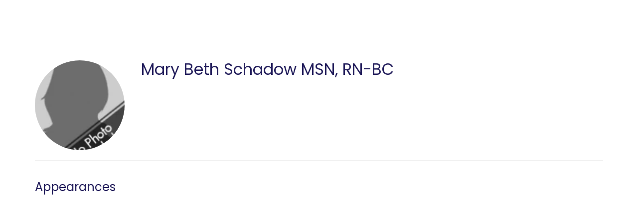

--- FILE ---
content_type: text/html; charset=UTF-8
request_url: https://library.ania.org/b/sp/mary-schadow-460
body_size: 37456
content:
<!DOCTYPE html>
<html lang="en">
<head>
    
  

  
    <script type="text/javascript">
        window.dynamicAdBlocks = {containers: []};
        window.dataLayer = window.dataLayer || [];
        window.googletag = window.googletag || {cmd: []};
        function gtag(){dataLayer.push(arguments);}
        gtag('js', new Date());
    </script>
  

  <!-- integrations -->
  <script>dataLayer.push([{"gmt.allowlist":["google"]}]);</script>
<script type="text/javascript">
  (function () {
    var _paq = window._paq = window._paq || [];
    _paq.push(["setDocumentTitle", document.domain + "/" + document.title]);
    _paq.push(...[["setCustomDimension",4,"no-login"],["setCustomDimension",11,""],["setCustomDimension",13,65],["setCustomDimension",14,0],["setTrackerUrl","https:\/\/matomo.broadcastmed.com\/matomo.php"],["setSiteId",217],["trackPageView"],["enableLinkTracking"]]);

    var d = document, g = d.createElement('script'), s = d.getElementsByTagName('script')[0];
    g.type = 'text/javascript';
    g.async = true;
    g.src = "https:\/\/matomo.broadcastmed.com\/matomo.js";
    s.parentNode.insertBefore(g, s);
  })();
</script>

<script>
  (function(w,d,s,l,i){w[l]=w[l]||[];w[l].push({'gtm.start':
      new Date().getTime(),event:'gtm.js'});var f=d.getElementsByTagName(s)[0],
    j=d.createElement(s),dl=l!='dataLayer'?'&l='+l:'';j.async=true;j.src=
    'https://www.googletagmanager.com/gtm.js?id='+i+dl;f.parentNode.insertBefore(j,f);
        })(window,document,'script','dataLayer',"GTM-NV9RK59");
</script>

<link href="https://fonts.googleapis.com/css2?family=Poppins&amp;display=swap" rel="stylesheet" />

<link rel="manifest" href="https://progressier.app/2ocSGcX441QOzzqzgiek/progressier.json"/>
<script defer src="https://progressier.app/2ocSGcX441QOzzqzgiek/script.js"></script>
<script async src="https://www.googletagmanager.com/gtag/js?id=G-J17DC1XW61"></script>
<script>
  ["G-J17DC1XW61","G-Q9FYS04YBK"].forEach(trackingId => {
      gtag('config', trackingId);
        });

</script>


  <meta charset="utf-8">
  <meta name="generator" content="Conexiant DXP" />
  <meta name="viewport" content="width=device-width, initial-scale=1, viewport-fit=cover">
    
  <link rel="canonical" href="/b/sp/mary-schadow-460"/>
  <meta name="title" content="Mary Beth Schadow">
  <meta name="description" content="">
  <!-- Open Graph / Facebook -->
  <meta property="og:type" content="website">
  <meta property="og:url" content="https://library.ania.org/b/sp/mary-schadow-460">
  <meta property="og:title"
        content=" Mary Beth Schadow MSN, RN-BC">
  <meta property="og:description" content="">
  <meta property="og:image" content="https://assets.prod.dp.digitellcdn.com/api/services/imgopt/fmt_webp,mw_400,mh_400/akamai-opus-nc-public.digitellcdn.com/assets/img/ania/speaker_icons/460.jpg.webp">
  <!-- Twitter -->
  <meta property="twitter:card" content="summary_large_image">
  <meta property="twitter:url" content="https://library.ania.org/b/sp/mary-schadow-460">
  <meta property="twitter:title"
        content=" Mary Beth Schadow MSN, RN-BC">
  <meta property="twitter:description" content="">
  <meta property="twitter:image" content="https://assets.prod.dp.digitellcdn.com/api/services/imgopt/fmt_webp,mw_400,mh_400/akamai-opus-nc-public.digitellcdn.com/assets/img/ania/speaker_icons/460.jpg.webp">

    
    

        
        
        
        
        
        
            
                
  
  <title>American Nursing Informatics Association</title>
              <link rel="icon" sizes="192x192" href="https://akamai-opus-nc-public.digitellcdn.com/ania/theme-logos/221d68d187b1b4dda22ea7ed9b59110e4289f2da8831b6b5f788e8d24c8b9165_192x192.png" type="image/png"/>
          <link rel="icon" sizes="96x96" href="https://akamai-opus-nc-public.digitellcdn.com/ania/theme-logos/6ba7d251708be93597a9ab12c46f42e4f097526fcca50ff4e7c4fa0f26cee012_96x96.png" type="image/png"/>
          <link rel="icon" sizes="48x48" href="https://akamai-opus-nc-public.digitellcdn.com/ania/theme-logos/ab0a7d4e7155c3f68b9385face5531611892833497f558a9360f08c6429aa01c_48x48.png" type="image/png"/>
          <link rel="icon" sizes="32x32" href="https://akamai-opus-nc-public.digitellcdn.com/ania/theme-logos/81937e515aed61fbdbe4c9ed93291ec995fdbaddaadbebb785636f0bfd32473c_32x32.png" type="image/png"/>
    
          <link rel="apple-touch-icon" sizes="192x192" href="https://akamai-opus-nc-public.digitellcdn.com/ania/theme-logos/221d68d187b1b4dda22ea7ed9b59110e4289f2da8831b6b5f788e8d24c8b9165_192x192.png" type="image/png"/>
          <link rel="apple-touch-icon" sizes="180x180" href="https://akamai-opus-nc-public.digitellcdn.com/ania/theme-logos/035f04d8b8e45b428cbea6341212d8cfa52f914bef4bf6bda919b1eb85feff73_180x180.png" type="image/png"/>
        <script>
(() => { 'use strict';
  window.opus = {
    base_url: 'https://library.ania.org/',
    route_prefix: '',
    css_path: 'https://library.ania.org/assets/css/',
    images_path: 'https://library.ania.org/assets/images/',
    js_path: 'https://library.ania.org/assets/js/',
    forms_url: 'https://library.ania.org/forms/',
    env: 'production',
    default_timezone: 'America/New_York',
    cdn: 'https://akamai-opus-nc-public.digitellcdn.com/',
    dollar_sign: '\$',
    event_id: '',
        utils: { },
  };
})();
</script>

<script type="application/json" id="site_theme">{"name":"Imported","stylesheet":".exploration-menu--background {\nbackground-color: #00317d;\ncolor: #fff;\n}\n.exploration-menu--button {\nbackground-color: #00317d;\ncolor: #fff;\n}\n.exploration-menu--button:hover, .exploration-menu--button:focus {\nbackground-color: #fff;\ncolor: #e21e30;\n}\n.interaction-bar--background {\n\n}\n.interaction-bar--button {\ncolor: #0f6ab4;\n}\n.interaction-bar--button:hover, .interaction-bar--button:focus {\nbackground-color: #ffffff;\ncolor: #e21d31;\n}\n.footer {\nbackground-color: #0f6ab4;\ncolor: #ffffff;\n}\n.footer--link a {\ncolor: #ffffff;\n}\n.footer--link a:hover, .footer--link a:focus {\ncolor: #ffffff;\n}\n.mobile-menu--background {\nbackground-color: #00317d;\ncolor: #fff;\n}\n.mobile-menu--button {\nbackground-color: #00317d;\ncolor: #fff;\n}\n.mobile-menu--button:hover, .mobile-menu--button:focus {\nbackground-color: #fff;\ncolor: #e21e30;\n}","logo_for_header":"https:\/\/akamai-opus-nc-public.digitellcdn.com\/ania\/theme-logos\/34cb7ff4778b636c0a35e054455db472844f627428f0b7974952b5b8977244ca.png","logo_for_white":"https:\/\/akamai-opus-nc-public.digitellcdn.com\/ania\/theme-logos\/34cb7ff4778b636c0a35e054455db472844f627428f0b7974952b5b8977244ca.png","logo_square":"https:\/\/akamai-opus-nc-public.digitellcdn.com\/ania\/theme-logos\/703eeec947b4f2aaa4ebc6b38ae1a676d7fc093abea60c1d556d6f6389aefd18.png","logo_email_header":"","logo_for_peak":"","logo_square_variants":[{"size":512,"path":"https:\/\/akamai-opus-nc-public.digitellcdn.com\/ania\/theme-logos\/f5d8cbc74c23a06a73da4ced1215f0e291f8001466940666113bb9b1d6c5fa8d_512x512.png"},{"size":16,"path":"https:\/\/akamai-opus-nc-public.digitellcdn.com\/ania\/theme-logos\/69b854b977fa051e9fd2411078a5eca5721aa75a0dba4e3df3ccb21210e19227_16x16.png"},{"size":32,"path":"https:\/\/akamai-opus-nc-public.digitellcdn.com\/ania\/theme-logos\/81937e515aed61fbdbe4c9ed93291ec995fdbaddaadbebb785636f0bfd32473c_32x32.png"},{"size":48,"path":"https:\/\/akamai-opus-nc-public.digitellcdn.com\/ania\/theme-logos\/ab0a7d4e7155c3f68b9385face5531611892833497f558a9360f08c6429aa01c_48x48.png"},{"size":64,"path":"https:\/\/akamai-opus-nc-public.digitellcdn.com\/ania\/theme-logos\/3b99dbbdf49d02ccd4a4ff2a1dbd984aa137e91dff5f0d166bdcab5a173aa9e8_64x64.png"},{"size":96,"path":"https:\/\/akamai-opus-nc-public.digitellcdn.com\/ania\/theme-logos\/6ba7d251708be93597a9ab12c46f42e4f097526fcca50ff4e7c4fa0f26cee012_96x96.png"},{"size":180,"path":"https:\/\/akamai-opus-nc-public.digitellcdn.com\/ania\/theme-logos\/035f04d8b8e45b428cbea6341212d8cfa52f914bef4bf6bda919b1eb85feff73_180x180.png"},{"size":192,"path":"https:\/\/akamai-opus-nc-public.digitellcdn.com\/ania\/theme-logos\/221d68d187b1b4dda22ea7ed9b59110e4289f2da8831b6b5f788e8d24c8b9165_192x192.png"}],"apple_touch_icons":[{"size":192,"path":"https:\/\/akamai-opus-nc-public.digitellcdn.com\/ania\/theme-logos\/221d68d187b1b4dda22ea7ed9b59110e4289f2da8831b6b5f788e8d24c8b9165_192x192.png"},{"size":180,"path":"https:\/\/akamai-opus-nc-public.digitellcdn.com\/ania\/theme-logos\/035f04d8b8e45b428cbea6341212d8cfa52f914bef4bf6bda919b1eb85feff73_180x180.png"}],"favicons":[{"size":192,"path":"https:\/\/akamai-opus-nc-public.digitellcdn.com\/ania\/theme-logos\/221d68d187b1b4dda22ea7ed9b59110e4289f2da8831b6b5f788e8d24c8b9165_192x192.png"},{"size":96,"path":"https:\/\/akamai-opus-nc-public.digitellcdn.com\/ania\/theme-logos\/6ba7d251708be93597a9ab12c46f42e4f097526fcca50ff4e7c4fa0f26cee012_96x96.png"},{"size":48,"path":"https:\/\/akamai-opus-nc-public.digitellcdn.com\/ania\/theme-logos\/ab0a7d4e7155c3f68b9385face5531611892833497f558a9360f08c6429aa01c_48x48.png"},{"size":32,"path":"https:\/\/akamai-opus-nc-public.digitellcdn.com\/ania\/theme-logos\/81937e515aed61fbdbe4c9ed93291ec995fdbaddaadbebb785636f0bfd32473c_32x32.png"}],"peak_menu":{"entries":[]},"exploration_menu":{"entries":[{"type":"uri","data":{"href":"https:\/\/library.ania.org\/ania\/store\/1","target":"_self"},"icon":"","title":"Store","filters":[]},{"type":"uri","data":{"href":"https:\/\/library.ania.org\/ania\/store\/3","target":"_self"},"icon":"","title":"Conferences","filters":[]},{"type":"uri","data":{"href":"https:\/\/library.ania.org\/courses\/7\/view","target":"_self"},"icon":"","title":"CRC","filters":[]},{"type":"uri","data":{"href":"https:\/\/library.ania.org\/ania\/publications\/5\/view","target":"_self"},"icon":"","title":"Journal","filters":[]},{"type":"uri","data":{"href":"https:\/\/library.ania.org\/ania\/pages\/events","target":"_self"},"icon":"","title":"Webinars","filters":[]},{"type":"uri","data":{"href":"https:\/\/library.ania.org\/ania\/support","target":"_self"},"icon":"","title":"FAQ","filters":[]}]},"mobile_menu":{"entries":[{"type":"uri","data":{"href":"https:\/\/library.ania.org","target":"_self"},"icon":"far fa-house","title":"Home","filters":[]},{"type":"uri","data":{"href":"https:\/\/library.ania.org\/pages\/events","target":"_self"},"icon":"far fa-calendar","title":"Events","filters":[]},{"type":"uri","data":{"href":"https:\/\/library.ania.org\/profile\/6\/page?itm_source=tib_account","target":"_self"},"icon":"far fa-list-radio","title":"My CNE","filters":[]}]},"footer_menu":{"entries":[]},"components":{"peak_menu":null,"exploration_menu":{"type":"menu","config":{"horizontal_align":"start","show_icons":true},"css_background":{"color":"#fff","background_color":"#00317d"},"css_item":{"color":"#fff","background_color":"#00317d"},"css_item_hover":{"color":"#e21e30","background_color":"#fff"}},"interaction_bar":{"config":{"constrained":true},"css_background":{},"css_button":{"color":"#0f6ab4"},"css_button_hover":{"color":"#e21d31","background_color":"#ffffff"}},"footer":{"css_content":{"color":"#ffffff","background_color":"#0f6ab4"},"css_link":{"color":"#ffffff"},"css_link_hover":{"color":"#ffffff"}},"footer_menu":null,"mobile_menu":{"type":"menu","config":{"horizontal_align":"start","show_icons":true},"css_background":{"color":"#fff","background_color":"#00317d"},"css_item":{"color":"#fff","background_color":"#00317d"},"css_item_hover":{"color":"#e21e30","background_color":"#fff"}},"html_h1":null,"html_h2":null,"html_h3":null,"html_h4":null,"html_h5":null,"html_h6":null,"default_product_listing":{"config":{"identification_visible":true,"tags_visible":true}},"default_product_search_listing":null,"default_product_page":{"config":{"alt_purchase_visible":false,"parent_products_visible":false}},"pricing_widget":null}}</script>
<script type="application/json" id="site_global">{"site":{"name":"American Nursing Informatics Association","mnemonic":"ania","logo":"https:\/\/akamai-opus-nc-public.digitellcdn.com\/assets\/img\/ania\/logos\/logo.png","base_url":"https:\/\/library.ania.org\/","company_name":"Conexiant","platform_name":"Conexiant DXP","copyright":"Copyright \u00a9 2026 American Nursing Informatics Association"},"user":null,"user_groups":[],"licensedFeatures":["EnhancedMobileExperience","EnhancedAnalytics","courses","e-commerce","exhibits","speaker-management","publications","powerpoint-converter","feedback"],"sitePolicies":[{"uuid":"607eb43c-0136-464c-a30b-5f30fece678d","title":"Digitell Inc. FAQs","slug":"legacy-faqs","url":"\/pages\/privacy_center","type":"privacy_center","type_label":"Privacy FAQs"},{"uuid":"0441e8da-f38d-4ad0-88e7-4fcdcbd40492","title":"Digitell Inc. Privacy Statement","slug":"legacy-privacy-policy","url":"\/pages\/privacy_policy","type":"privacy_policy","type_label":"Privacy Policy"},{"uuid":"7ad254b3-b3f2-4d9c-b257-e356d830298e","title":"Digitell Inc. Terms and Conditions","slug":"legacy-terms-and-conditions","url":"\/pages\/terms_and_conditions","type":"terms_and_conditions","type_label":"General Terms and Conditions"}],"interaction_bar":{"show_cart":true,"show_login":true,"show_inbox":true,"show_notifications":true,"show_support":true,"show_admin":false,"show_search":true},"cart":{"products":[]},"conversations":null,"notifications":null,"legacy_notifications":[{"button_text":"Close this Window","cookie":"5f59ac736640f43e61c60702","description":"Privacy Policy Update: We value your privacy and want you to understand how your information is being used. To make sure you have current and accurate information about this sites privacy practices please visit the privacy center by \u003Ca href=\"\/ania\/pages\/privacy_center\"\u003Eclicking here\u003C\/a\u003E.","type":"info"}],"social_links":[{"icon":"fas fa-home","link_text":"Library Home |","link_color":"","url":"http:\/\/library.ania.org\/ania\/","alt_text":"","show_icon":true,"show_text":true},{"icon":"fas fa-home","link_text":"ANIA Website","link_color":"","url":"https:\/\/www.ania.org\/","alt_text":"","show_icon":false,"show_text":true},{"icon":"fab fa-twitter-square","link_text":"Twitter","link_color":"#55acee","url":"https:\/\/twitter.com\/ANIAinformatics","alt_text":"","show_icon":true,"show_text":false},{"icon":"fab fa-facebook-square","link_text":"Facebook","link_color":"#3e578d","url":"https:\/\/www.facebook.com\/ANIAinformatics\/","alt_text":"","show_icon":true,"show_text":false},{"icon":"fab fa-linkedin","link_text":"LinkedIn","link_color":"#1985bc","url":"https:\/\/www.linkedin.com\/groups\/4269331\/","alt_text":"","show_icon":true,"show_text":false}],"csrf_token":"686f9b804d864a7da3b751da5c3a3abf:5e57e8f93df5073af5f22498340942f5","pwa_notification_token":"","pwa_installed":false,"unansweredRequiredProfileQuestionsUrl":"","imageOptimizer":{"baseUrl":"https:\/\/assets.prod.dp.digitellcdn.com\/api\/services\/imgopt\/","allowedPrefixes":["https:\/\/akamai-opus-nc-public.digitellcdn.com\/"],"allowedExtensions":["png","jpg","jpeg"]},"ce_credit":0,"session_credit_parent_ids":[],"features":{"productVotingEnabled":false,"productFavoritesEnabled":true},"linkSharingConfig":[]}</script>
<script type="application/json" id="user_timezone">null</script>
<script type="application/json" id="site_roles">["user:anonymous"]</script>

<script src="https://assets.prod.dp.digitellcdn.com/v1/master/assets/bundle/js/app.bundle.669f81f2b7.min.js" crossorigin="anonymous"  integrity="sha384-Zp+B8rdplaE+TWlInVbfLhBBjhsT1qsr2sNFUms6bNFnaFMZpIJg8W5EmV1mGmly"></script>
<link rel="stylesheet" href="https://assets.prod.dp.digitellcdn.com/v1/master/assets/bundle/css/app.bundle.80cd72ea82.min.css" crossorigin="anonymous"  integrity="sha384-gM1y6oKAHnF8OOTpR4Ot+Rr5pyJEuBnwano0YIXlAOe9x95L441dcKerjof4oc/v"/>
<script src="https://assets.prod.dp.digitellcdn.com/v1/master/assets/webpack/release.runtime.4188fc44e0408d881e83.bundle.js" crossorigin="anonymous"  integrity="sha384-wA+bBq60Z1OsD8CzK9lr9pn+wKNPbfXKgNFuN5OaCPz6p6sFqHYm9wlQHdiLx5cg"></script>
<script src="https://assets.prod.dp.digitellcdn.com/v1/master/assets/webpack/release.common.2171d7bdf450f2af73fe.bundle.js" crossorigin="anonymous"  integrity="sha384-xQ3so6GnGiSUZyGE5P3FuJ2wzaCkW98w2mMhH3q3YSlevF2Rh5HR5ws5l9vzj36j"></script>
<link rel="stylesheet" href="https://assets.prod.dp.digitellcdn.com/v1/master/assets/webpack/release.common.766027059072a9947c19.css" crossorigin="anonymous"  integrity="sha384-9ri89Hw/bLEk6EdT+e6MT7mTb79WttQ3ji1cOC1iPD6yudmG3odHIBVahcR2GXM2"/>
<script src="https://assets.prod.dp.digitellcdn.com/v1/master/assets/webpack/release.93088.ea8fe83dfae42a5aaf59.bundle.js" crossorigin="anonymous"  integrity="sha384-GA+FqX2ItG6XNM7BNF8sYJnw9mbog8yWaCRZOvEeAAH0Z/5tzBaB5hs1njaTWNHx"></script>
<script src="https://assets.prod.dp.digitellcdn.com/v1/master/assets/webpack/release.29244.40aa51bd71983d3e4256.bundle.js" crossorigin="anonymous"  integrity="sha384-TaIgb0sgzcH0t8G9t90NSz6gDMx/RDkU0NIgbRe4h2IQtEBgDlNJxRtjC+GVgNz6"></script>
<script src="https://assets.prod.dp.digitellcdn.com/v1/master/assets/webpack/release.user.f7b97137e1079c6c1497.bundle.js" crossorigin="anonymous"  integrity="sha384-ehWnfrg+kHPV/4zniLlVY9sBZjwbMxEhsrzvlUEdUn8wKDnGYRmC38ldNGsZN5ee"></script>
<link rel="stylesheet" href="https://assets.prod.dp.digitellcdn.com/v1/master/assets/webpack/release.user.d4949eec71e21ca01888.css" crossorigin="anonymous"  integrity="sha384-8ToNfGYHwRs5RUcP8SwcSe63ZjQo63JsduWHAMns679N4FgSaum2d6xvC89SyCEE"/>
<script src="https://assets.prod.dp.digitellcdn.com/v1/master/assets/webpack/release.cep_e056e4140af226682d7555747fcb083b.0fb3d3d4c66fba40aa13.bundle.js" crossorigin="anonymous"  integrity="sha384-6PFkmahoV2rTWF3uIyKJXxjoKXRts+7lBekBbsBDmq1J77xJzUygOiCHbExGHYr9"></script>
<link rel="stylesheet" href="https://assets.prod.dp.digitellcdn.com/v1/master/assets/webpack/release.cep_e056e4140af226682d7555747fcb083b.6573daa97d6099edf700.css" crossorigin="anonymous"  integrity="sha384-ukpBfNbIog3bN5YeKEiBPekx3YQ+oWohdZXp7+aPGrHZP/+kBfg2GWn64CzpBTEF"/>
<script src="https://assets.prod.dp.digitellcdn.com/v1/master/assets/webpack/release.86531.19228657aba762f48f55.bundle.js" crossorigin="anonymous"  integrity="sha384-vkMGyUIU7ysnmScEqaXv443IsuaEW+WcPUUTmtIchpYHpVEe/n/Oo/RdqU8gbeCJ"></script>
<script src="https://assets.prod.dp.digitellcdn.com/v1/master/assets/webpack/release.83984.c9a6f8f14e034df59c1e.bundle.js" crossorigin="anonymous"  integrity="sha384-sRAXPZMLKFFc/7yYzKYItrH3FFfUCyqrAqga/3VhhVj5JCpNOIr4RdPsWZFwfhzl"></script>
<script src="https://assets.prod.dp.digitellcdn.com/v1/master/assets/webpack/release.45299.f5080985c9e8d0a0aaa7.bundle.js" crossorigin="anonymous"  integrity="sha384-jkMt+fnTkMjrbYx3Q0OQo2ZAAia2fXzGCPTttMVmPhOtVUuJH34eHgOdI41YsDpY"></script>
<script src="https://assets.prod.dp.digitellcdn.com/v1/master/assets/webpack/release.33138.ee65678582769403a9a0.bundle.js" crossorigin="anonymous"  integrity="sha384-/uyosl2kVlrGv5cbCt+CtYGL2CCYiy/7w2mEqdJuDrLuSIgYydvWw68LzjccMULU"></script>
<script src="https://assets.prod.dp.digitellcdn.com/v1/master/assets/webpack/release.38676.d8e6b218b9e8be621353.bundle.js" crossorigin="anonymous"  integrity="sha384-pbAGVYHYOCgwaUKK8a8KblBV+RvbbWcJP5mxWaUi+tM0Aa8INRK9mMbeejGSePK+"></script>
<script src="https://assets.prod.dp.digitellcdn.com/v1/master/assets/webpack/release.cep_1f2ed6876e0ffa2b0bd3b55009e49ccd.c459336ec39f0ca1b716.bundle.js" crossorigin="anonymous"  integrity="sha384-a52lHTdqVD9WJfh7g74nuXhC76fT1bS5etd7ZWdjBKZ5GDovLk32+vr/k0qjPYBc"></script>
<link rel="stylesheet" href="https://assets.prod.dp.digitellcdn.com/v1/master/assets/webpack/release.cep_1f2ed6876e0ffa2b0bd3b55009e49ccd.7d16bf43ab31f0ec7ebe.css" crossorigin="anonymous"  integrity="sha384-e5GVUfwCkjmWsDkIHYZY8zGe2Y9HF56egN+ENCG3DQ16Eso22vuLrXbLi+35Q6tL"/>
<link rel="stylesheet" href="https://assets.prod.dp.digitellcdn.com/v1/master/assets/webpack/release.cep_0b54ddd26cda66d58d7071b7c0d88f18.8f1cb6107dc524c6d423.css" crossorigin="anonymous"  integrity="sha384-/uRSVgO/Ros3zQcYROuAka1KZrNVGVBVGkIjlp6EVeqfsV1rWHP1V96BVWiYVgMJ"/>
<script src="https://assets.prod.dp.digitellcdn.com/v1/master/assets/webpack/release.cep_0b54ddd26cda66d58d7071b7c0d88f18.caf49a7c9f6789c475e4.bundle.js" crossorigin="anonymous"  integrity="sha384-2R3O2kZSSjLZS3UvOBzltjVx5kqVTaEGGTFU7QJybc+Fk6t7G3iQNBxrL/KQsHow"></script>
<link rel="stylesheet" href="https://assets.prod.dp.digitellcdn.com/v1/master/assets/webpack/release.cep_71a3f765298e0c8d234bc6a6737c4ccf.b69f9d98f6d258189d06.css" crossorigin="anonymous"  integrity="sha384-jmbGe8hAa5eLOrW4i7x87YMtie4GABxS00LK4+ahyfNyPrXPsKLVOG5SGXkn5VA3"/>
<script src="https://assets.prod.dp.digitellcdn.com/v1/master/assets/webpack/release.cep_71a3f765298e0c8d234bc6a6737c4ccf.9e3c6253ffe1b7b47421.bundle.js" crossorigin="anonymous"  integrity="sha384-RUd4qt5NvnGVDHqTO2pT05doZVaMlHLMBClL+9oH43UTDEOZ/NbgSs3sOUrbl7It"></script>

<link rel="stylesheet" href="//fonts.googleapis.com/css?family=Open+Sans+Condensed:300,700">
  <link rel="stylesheet" href="https://akamai-opus-nc-public.digitellcdn.com/assets/clients/css/7xfG483284MMW32rCGv7v7Vgj555JRCF.css">
  <meta name="theme-color" content="#f5f5f5"/>
  <style>
      body {
          overflow-y: scroll;
      }
  </style>
</head>
<body class="front-body"       style="margin-top: 0; padding: 0 env(safe-area-inset-right) 0 env(safe-area-inset-left)">

<a href="#content-container"
   class="skip-content-button" role="button">
  Skip to main content
</a>

<script type="text/javascript">window.dynamicModuleGuard.register('body')</script>

<div id="body-container" style="display: flex; min-height: 100dvh; flex-direction: column">
  <div style="flex: 1 1">
      
        <script type="application/json" id="ea_ksAGXODfosBp2lAU-data">null</script>
<div id="ea_ksAGXODfosBp2lAU" class="jscript-action" data-action="site-user-navigation" data-action-eref="ea_ksAGXODfosBp2lAU-data"><div style="height: 105px"></div></div>
<script type="text/javascript">invokeElementActionOnElement(document.querySelector("#ea_ksAGXODfosBp2lAU"));</script>

    <div class="container">
        


    </div>

    <div role="main" class="content-container" id="content-container">
  <style>
      .speaker-info-section {
          padding-bottom: 15px;
      }

      #speaker-session-list {
          margin-top: 10px;
      }

      #speaker-image {
          margin-right: 20px;
          width: 180px;
          height: 180px;
      }

      .flex-container {
          display: flex;
          flex-direction: row;
      }

      @media (max-width: 800px) {
          .flex-container {
              flex-direction: column;
          }

          #speaker-image {
              margin-bottom: 20px;
          }
      }

  </style>
  <div itemscope itemtype="https://schema.org/Person" class='container'>
    <div class='flex-container'>
                  <div>
            <img
                    itemprop="image"
                    id="speaker-image"
                    class="img-responsive"
                    src="https://assets.prod.dp.digitellcdn.com/api/services/imgopt/fmt_webp,mw_400,mh_400/akamai-opus-nc-public.digitellcdn.com/assets/img/ania/speaker_icons/460.jpg.webp"
                    data-img-type="speaker"
                    data-img-id="460"
                    alt="Mary_Schadow"
                    loading="lazy"
                    style="border-radius: 50%; object-fit: cover"
            >
          </div>
              <div class='col-xs-10 show'>

        <div class='speaker-info-section'>
          <h1 class="title" style="padding: 0; margin: 0">
            <span itemprop="name"> Mary Beth Schadow</span>
            <span itemprop="hasCredential">MSN, RN-BC</span>
          </h1>
        </div>
                 </div>
    </div>
      
<style>
div.speaker-tag-block .speaker-tag {
  padding: 5px;
  display: inline-block;
  background-color: #f0f0f0;
  border-radius: 4px;
}
</style>
    <hr/>
          <h3 class='title'>Appearances</h3>
      <script type="application/json" id="ea_pGDRxPwZRJrOpw3J-data">{"products":[{"id":496,"uuid":"9ec78b96-f5ff-4317-891e-b28a76cde2f5","identification":"134","title":"Fixin\u2019 to Jazz Up Downtime: The Effects of Serial Mock Computer Downtime Drills on IOS Nurses\u2019 Perceived Knowledge of Downtime Response","teaser":{"text":"Discuss a research study with an organization-wide implementation of downtime drills and how this goal was accomplished\u2026","source":"derived"},"description":"\u003Cp\u003EDiscuss a research study with an organization-wide implementation of downtime drills and how this goal was accomplished.\u003Cbr \/\u003E\u003Cbr \/\u003EContact hours available until 4\/1\/19.\u003Cbr \/\u003E\u003Cbr \/\u003ERequirements for Successful Completion:\u003Cbr \/\u003EComplete the learning activity in its entirety and complete the online CNE evaluation. You will be able to print your CNE certificate at any time after you complete the evaluation.\u003Cbr \/\u003E\u003Cbr \/\u003EFaculty and Planners Conflict of Interest Disclosure:\u003Cbr \/\u003E\u003Cbr \/\u003EPlanning Committee: No planning committee declares any actual or potential conflict of interest. \u003Cbr \/\u003E\u003Cbr \/\u003ESpeakers: There are no disclosures to declare.\u003Cbr \/\u003E\u003Cbr \/\u003ECommercial Support and Sponsorship:\u003Cbr \/\u003ENo commercial support or sponsorship declared.\u003Cbr \/\u003E\u003Cbr \/\u003EAccreditation Statement:\u003Cbr \/\u003EThis educational activity offering is jointly provided by Anthony J. Jannetti, Inc. (AJJ) and ANIA.\u003Cbr \/\u003E\u003Cbr \/\u003EAnthony J. Jannetti, Inc. is accredited as a provider of continuing nursing education by the American Nurses Credentialing Center\u2019s Commission on Accreditation.\u003Cbr \/\u003E\u003Cbr \/\u003EAnthony J. Jannetti, Inc. is a provider approved by the California Board of Registered Nursing, Provider Number CEP5387.\u003Cbr \/\u003E\u003Cbr \/\u003ELearning Outcome:\u003Cbr \/\u003EAfter completing this learning activity, the learner will be able to verbalize how one hospital operationalized a proactive approach using downtime drills to increase the staff\u2019s knowledge and performance when implementing the downtime response plan. \u003C\/p\u003E","icon":"https:\/\/akamai-opus-nc-public.digitellcdn.com\/assets\/img\/ania\/product_icons\/496.jpg","type":"session","status":"active","discoverable":true,"startDate":"2017-03-31 13:30:00","endDate":"2017-03-31","startDateTime":1490981400,"endDateTime":1490985000,"expiryDateTime":0,"createdAt":"2017-02-17 12:46:49","structuredMetadata":[],"speakers":[{"distinction":"Speaker","id":460,"uuid":"6a1887ca-d6e1-4a3b-b15f-6f77ca879f88","first_name":"Mary","middle_name":"Beth","last_name":"Schadow","credentials":"MSN, RN-BC","avatar":"https:\/\/akamai-opus-nc-public.digitellcdn.com\/assets\/img\/ania\/speaker_icons\/460.jpg","href":"\/b\/sp\/mary-schadow-460"},{"distinction":"Speaker","id":463,"uuid":"18cc944c-3475-4c9a-899e-10f3dfcb634a","first_name":"Karen","middle_name":"Missy","last_name":"Belotti","credentials":"MSN, RN-BC","company":"Siena College and Maria College","title":"Adjunct Faculty","avatar":"https:\/\/akamai-opus-nc-public.digitellcdn.com\/assets\/img\/ania\/speaker_icons\/552a196a7757526b05cd5f6191940b5c837dd7a19fb1f84e313e39acb1b3a1c2.jpeg","href":"\/b\/sp\/karen-belotti-463"},{"distinction":"Speaker","id":466,"uuid":"f60a835d-0572-4f09-bd7d-758724fe68cd","first_name":"Kerry","last_name":"Lockart","credentials":"RN","avatar":"https:\/\/akamai-opus-nc-public.digitellcdn.com\/assets\/img\/ania\/speaker_icons\/466.jpg","href":"\/b\/sp\/kerry-lockart-466"}],"learningObjectives":[],"tracks":[],"ces":[],"credits":null,"href":"\/p\/s\/fixin-to-jazz-up-downtime-the-effects-of-serial-mock-computer-downtime-drills-on-ios-nurses-perceived-knowledge-of-downtime-response-496","ownable":true,"purchaseDetails":{"productId":496,"parentIds":[438,444,1515,1525,8535],"productType":"session","ownable":true,"owned":false,"prices":[{"id":1622,"type":"normal","groupId":0,"groupHasPitch":false,"groupIsAdminViewOnly":false,"label":"Standard","value":30,"currency":"$","minQuantity":1,"apiKey":""},{"id":1624,"type":"member","groupId":7,"groupName":"Members","groupHasPitch":false,"groupIsAdminViewOnly":false,"label":"Members","value":20,"currency":"$","minQuantity":1,"apiKey":""}],"limits":{"minQuantity":1,"maxQuantity":1,"backorder":false,"stepSize":1},"backorderMessage":""},"tags":{"id":496,"cts":[{"label":"Specialties","href":"\/browse\/categories\/specialties-4","tags":[{"tagId":3,"uuid":"5335320e-a5b5-43c4-8434-3dc52a9e226e","categoryId":4,"slug":"impact-on-practice","displaySlug":"impact-on-practice-3","browseUrl":"\/browse\/tags\/impact-on-practice-3","hasChildTags":false,"label":"Impact on Practice","teaser":"The education activities available in this category offer topics focused on optimization of informatics systems and improvement strategies. Learn approaches to increase your impact on practice\u2026","description":"\u003Cp\u003EThe education activities available in this category offer topics focused on optimization of informatics systems and improvement strategies. Learn approaches to increase your impact on practice.\u003Cbr \/\u003E\u003C\/p\u003E","thumbnailUrl":"https:\/\/akamai-opus-nc-public.digitellcdn.com\/ania\/categorizedtagging\/7bbe4c663f709465d4756745d7510b1e03a7e63a44a4c1e7c350d9c52d07da64_455x258.png","sortPosition":0,"status":1,"parentTagId":null,"temporary":false}]}]},"is_favorite":false}]}</script>
<div id="ea_pGDRxPwZRJrOpw3J" class="jscript-action" data-action="store/category/view" data-action-eref="ea_pGDRxPwZRJrOpw3J-data"><div style=""></div></div>
<script type="text/javascript">invokeElementActionOnElement(document.querySelector("#ea_pGDRxPwZRJrOpw3J"));</script>
      </div>
</div>

    

  </div>

      <div class="hidden-in-pwa">
  
  <div style="height: 1.5em"></div>

  <div id="page-footer-new"
       role="contentinfo"
       class="footer"
       >

       <script type="application/json" id="ea_AlF28Dp8hasqfnmT-data">null</script>
<div id="ea_AlF28Dp8hasqfnmT" class="jscript-action" data-action="site-footer" data-action-eref="ea_AlF28Dp8hasqfnmT-data"><div style=""></div></div>
<script type="text/javascript">invokeElementActionOnElement(document.querySelector("#ea_AlF28Dp8hasqfnmT"));</script>

        </div>
</div>

  <script type="application/json" id="ea_2IQQe4Bg3GOGNNsG-data">null</script>
<div id="ea_2IQQe4Bg3GOGNNsG" class="jscript-action" data-action="mobile-user-navigation" data-action-eref="ea_2IQQe4Bg3GOGNNsG-data"><div style=""></div></div>
<script type="text/javascript">invokeElementActionOnElement(document.querySelector("#ea_2IQQe4Bg3GOGNNsG"));</script>
  
</div>


  <!-- Intentionally left blank -->

<script>
if (!navigator.cookieEnabled) {
  var html = '<div class="container"><div class="alert alert-danger" role="alert">' +
    '<div>This site requires cookies to be enabled, your browser does not currently support cookies or they are being blocked! Please enable cookies for this site before continuing.</div>' +
    '</div></div>';

  $('body').prepend(html);
}
</script>

<div id="site-notifications" class="jscript-action"  data-action="legacy-notifications-bar" data-action-args="bnVsbA=="></div>
<script src="https://library.ania.org/assets/js/toastr.timr.js?v=2"></script>
<link rel="stylesheet" type="text/css" href="https://library.ania.org/assets/css//toastr.timr.css">

<style>
  div#evaluation-modal .modal-dialog {
    margin-bottom: 80px;
  }

  label.eval-modal {
    font-weight: normal;
  }

  .modal-title.eval-modal {
    padding: 0.5em 0;
  }

  div.modal-body.eval-modal {
    background-color: #F0F0F0;
  }

  .red-text.eval-modal {
    color: red;
  }

  .question_index.eval-modal {
    float: left;
    width: 3em;
    text-align: right;
  }

  .question_index-xs.eval-modal {
    float: left;
    width: 2.5em;
    text-align: right;
    margin-left: -1.5em;
  }

  .required-star.eval-modal::before {
    content: "* ";
    color: red;
  }

  .question_content.eval-modal {
    text-align: left;
    float: left;
    width: 85%;
    padding-left: 0.5em;
  }

  .row.question.eval-modal {
    margin: 3px 0;
    padding: 5px 0;
    background-color: #FFFFFF;
    border: 1px solid #D0D0D0;
    border-radius: 8px;
  }

  div.eval-modal[hide=index], {
    display: none;
  }

  .row.details.eval-modal {
    color: blue;
  }

  .multiplechoice-answer.eval-modal {
    float: left;
    padding-left: 0.5em;
    width: 90%;
  }

  div.modal#evaluation-modal {
    scroll-behavior: smooth;
  }

  div.question-feedback {
    clear: both;
    padding-left: 2em;
    font-weight: bold;
  }

  div.submission-attempts {
    color: blue;
  }

  .highlight-good {
    border: 1px solid #c3e6cb !important;
    background-color: #d4edda !important;
  }

  .highlight-bad {
    border: 1px solid #f5c6cb !important;
    background-color: #f8d7da !important;
  }

</style>

<div class="modal fade" tabindex="-1" role="dialog" id="evaluation-modal">
  <div class="modal-dialog modal-lg" role="document">
    <div class="modal-content">
      <form id="test_form" action="" method="POST" role="form presentation">
        <input type="hidden" name="X-CSRF-Token" value="fe3519c974f2d2c0c65216b8e3dba123:c80d6ab004819f87901763fa8be8d969"/>
        <input type="hidden" id="forms_test_id" name="forms_test_id" value="" />
        <input type="hidden" name="answer_credit_type" value="" />
        <input type="hidden" id="usecredits" name="usecredits" value="" />

        <div class="modal-header">
          <button type="button" class="close" data-dismiss="modal">
            <span aria-hidden="true">&times;</span>
          </button>
          <h4 class="modal-title eval-modal">Evaluation</h4>
        </div>
        <div class="modal-body eval-modal">
        </div>
        <div class="modal-footer">
          <button id="close-test-modal-button" type="button" class="btn btn-danger pull-left">
            <i class="far fa-times-circle"></i> Close
          </button>
          <button type="button" class="btn btn-info" id="print_test_button" style="display:none;">
            <i class="fad fa-print"></i> Print
          </button>
          <button type="button" class="btn btn-primary" id="submit_test_button"><i class="far fa-save"></i> Submit
          </button>
        </div>
      </form>
    </div>
  </div>
</div>

<script>
window.loadEvalsScripts = async function() {
  const alreadyLoaded = window?.evalsScriptLoadSuccessful ?? null
  if (alreadyLoaded) {
    return true
  }

  const DEBOUNCE_MS = 1000
  const now = Date.now().valueOf()
  const lastAttempt = window?.evalsScriptLastLoadAttemptTime ?? null
  if (lastAttempt && (lastAttempt + DEBOUNCE_MS) > now) {
    return false
  }
  window.evalsScriptLastLoadAttemptTime = now

  const response = await fetch('/forms/modal/scripts')
  if (response.status !== 200) {
    toastr.error('Could not load evaluation scripts')
    return false
  }
  const rawScriptsHtml = await response.text()

  
  const template = document.createElement('template')
  template.innerHTML = rawScriptsHtml
  const scriptElements = template.content.children
  for (let child of scriptElements) {
    const script = document.createElement("script");
    if (child.id) {
      script.id = child.id
    }
    if (child.src) {
      script.src = child.src
    }
    if (child.type) {
      script.type = child.type
    }
    if (child.text) {
      script.text = child.text
    }
    document.body.appendChild(script);
  }

  window.evalsScriptLoadSuccessful = true
  return true
}

$(() => {
  document.addEventListener('click', async function (event) {
    let target = event.target;
    while (target && !(target instanceof HTMLButtonElement || target instanceof HTMLAnchorElement)) {
      target = target.parentElement;
    }

    if (!target) {
      return;
    }

    const testId = target.getAttribute('data-test_id');
    const productId = target.getAttribute('data-product');
    const classList = target.classList;

    if (classList.contains('test-button') || classList.contains('ssp-test-button') || classList.contains('eval-button')) {
      if (!testId) {
        return toastr.error("There is no test attached to this product.");
      }

      // This is a bit of hack to consolidate eval modal logic. Different
      // pages had different logic, so this allows those pages to hook into
      // this central click handler and short circuit the modal opening if
      // need be by having a falsy return.
      if (window.testShouldOpen && !(await window.testShouldOpen(testId, productId))) {
        return;
      }
      const loadSuccess = await window.loadEvalsScripts()
      if (!loadSuccess) {
        return
      }

      test.caller = $(target);
      test.display();
    }

    if (classList.contains('certificate-button')) {
      if (!testId) {
        return toastr.error("There is no certificate attached to this product.");
      }
      window.open(
        "/serve_certificate/" + testId,
        "_blank",
        "width=730,height=800,top=0,left=0,titlebar=0,toolbar=0,scrollbars=1,location=0,statusbar=0,menubar=0,resizable=1,status=0,fullscreen=0",
      );
    }

    if (classList.contains('review-answers') || classList.contains('overall-eval-button')) {
      event.preventDefault()
      const loadSuccess = await window.loadEvalsScripts()
      if (!loadSuccess) {
        return
      }
      test.caller = $(event.target);
      test.display();
    }

      })
})
</script>

<!-- integrations -->


<!-- begin analytics block -->
<script src="https://library.ania.org/assets/js/custom/analytics.js" defer></script>
<!-- end analytics block -->
<script type="text/javascript">window.dynamicModuleGuard.eop();</script>
</body>
</html>


--- FILE ---
content_type: text/javascript
request_url: https://assets.prod.dp.digitellcdn.com/v1/master/assets/webpack/release.86531.19228657aba762f48f55.bundle.js
body_size: 10546
content:
"use strict";(self.webpackChunkdigitell_dx=self.webpackChunkdigitell_dx||[]).push([[86531],{8299:(e,t,o)=>{o.d(t,{A:()=>n});var a=o(96540);const n=e=>{const t=a.useRef({});return a.useEffect((()=>{t.current=e})),t.current}},22796:(e,t,o)=>{o.d(t,{Z:()=>d,m:()=>b});var a=o(58168),n=o(96540),r=o(34661),l=o(2501),i=o(8299),s=o(71547),c=o(17365);function p(e){return void 0!==e.normalize?e.normalize("NFD").replace(/[\u0300-\u036f]/g,""):e}function d(e={}){const{ignoreAccents:t=!0,ignoreCase:o=!0,limit:a,matchFrom:n="any",stringify:r,trim:l=!1}=e;return(e,{inputValue:i,getOptionLabel:s})=>{let c=l?i.trim():i;o&&(c=c.toLowerCase()),t&&(c=p(c));const d=c?e.filter((e=>{let a=(r||s)(e);return o&&(a=a.toLowerCase()),t&&(a=p(a)),"start"===n?0===a.indexOf(c):a.indexOf(c)>-1})):e;return"number"==typeof a?d.slice(0,a):d}}function u(e,t){for(let o=0;o<e.length;o+=1)if(t(e[o]))return o;return-1}const g=d(),m=5,f=e=>{var t;return null!==e.current&&(null==(t=e.current.parentElement)?void 0:t.contains(document.activeElement))};function b(e){const{unstable_isActiveElementInListbox:t=f,unstable_classNamePrefix:o="Mui",autoComplete:p=!1,autoHighlight:d=!1,autoSelect:b=!1,blurOnSelect:h=!1,clearOnBlur:v=!e.freeSolo,clearOnEscape:A=!1,componentName:y="useAutocomplete",defaultValue:x=(e.multiple?[]:null),disableClearable:$=!1,disableCloseOnSelect:C=!1,disabled:S,disabledItemsFocusable:I=!1,disableListWrap:k=!1,filterOptions:O=g,filterSelectedOptions:P=!1,freeSolo:w=!1,getOptionDisabled:L,getOptionKey:R,getOptionLabel:T=e=>{var t;return null!=(t=e.label)?t:e},groupBy:z,handleHomeEndKeys:D=!e.freeSolo,id:M,includeInputInList:N=!1,inputValue:E,isOptionEqualToValue:V=(e,t)=>e===t,multiple:F=!1,onChange:W,onClose:j,onHighlightChange:H,onInputChange:B,onOpen:K,open:X,openOnFocus:G=!1,options:U,readOnly:q=!1,selectOnFocus:_=!e.freeSolo,value:Z}=e,J=(0,r.A)(M);let Q=T;Q=e=>{const t=T(e);return"string"!=typeof t?String(t):t};const Y=n.useRef(!1),ee=n.useRef(!0),te=n.useRef(null),oe=n.useRef(null),[ae,ne]=n.useState(null),[re,le]=n.useState(-1),ie=d?0:-1,se=n.useRef(ie),[ce,pe]=(0,l.A)({controlled:Z,default:x,name:y}),[de,ue]=(0,l.A)({controlled:E,default:"",name:y,state:"inputValue"}),[ge,me]=n.useState(!1),fe=n.useCallback(((e,t)=>{if(!(F?ce.length<t.length:null!==t)&&!v)return;let o;if(F)o="";else if(null==t)o="";else{const e=Q(t);o="string"==typeof e?e:""}de!==o&&(ue(o),B&&B(e,o,"reset"))}),[Q,de,F,B,ue,v,ce]),[be,he]=(0,l.A)({controlled:X,default:!1,name:y,state:"open"}),[ve,Ae]=n.useState(!0),ye=!F&&null!=ce&&de===Q(ce),xe=be&&!q,$e=xe?O(U.filter((e=>!P||!(F?ce:[ce]).some((t=>null!==t&&V(e,t))))),{inputValue:ye&&ve?"":de,getOptionLabel:Q}):[],Ce=(0,i.A)({filteredOptions:$e,value:ce,inputValue:de});n.useEffect((()=>{const e=ce!==Ce.value;ge&&!e||w&&!e||fe(null,ce)}),[ce,fe,ge,Ce.value,w]);const Se=be&&$e.length>0&&!q;const Ie=(0,s.A)((e=>{-1===e?te.current.focus():ae.querySelector(`[data-tag-index="${e}"]`).focus()}));n.useEffect((()=>{F&&re>ce.length-1&&(le(-1),Ie(-1))}),[ce,F,re,Ie]);const ke=(0,s.A)((({event:e,index:t,reason:a="auto"})=>{if(se.current=t,-1===t?te.current.removeAttribute("aria-activedescendant"):te.current.setAttribute("aria-activedescendant",`${J}-option-${t}`),H&&H(e,-1===t?null:$e[t],a),!oe.current)return;const n=oe.current.querySelector(`[role="option"].${o}-focused`);n&&(n.classList.remove(`${o}-focused`),n.classList.remove(`${o}-focusVisible`));let r=oe.current;if("listbox"!==oe.current.getAttribute("role")&&(r=oe.current.parentElement.querySelector('[role="listbox"]')),!r)return;if(-1===t)return void(r.scrollTop=0);const l=oe.current.querySelector(`[data-option-index="${t}"]`);if(l&&(l.classList.add(`${o}-focused`),"keyboard"===a&&l.classList.add(`${o}-focusVisible`),r.scrollHeight>r.clientHeight&&"mouse"!==a&&"touch"!==a)){const e=l,t=r.clientHeight+r.scrollTop,o=e.offsetTop+e.offsetHeight;o>t?r.scrollTop=o-r.clientHeight:e.offsetTop-e.offsetHeight*(z?1.3:0)<r.scrollTop&&(r.scrollTop=e.offsetTop-e.offsetHeight*(z?1.3:0))}})),Oe=(0,s.A)((({event:e,diff:t,direction:o="next",reason:a="auto"})=>{if(!xe)return;const n=function(e,t){if(!oe.current||e<0||e>=$e.length)return-1;let o=e;for(;;){const a=oe.current.querySelector(`[data-option-index="${o}"]`),n=!I&&(!a||a.disabled||"true"===a.getAttribute("aria-disabled"));if(a&&a.hasAttribute("tabindex")&&!n)return o;if(o="next"===t?(o+1)%$e.length:(o-1+$e.length)%$e.length,o===e)return-1}}((()=>{const e=$e.length-1;if("reset"===t)return ie;if("start"===t)return 0;if("end"===t)return e;const o=se.current+t;return o<0?-1===o&&N?-1:k&&-1!==se.current||Math.abs(t)>1?0:e:o>e?o===e+1&&N?-1:k||Math.abs(t)>1?e:0:o})(),o);if(ke({index:n,reason:a,event:e}),p&&"reset"!==t)if(-1===n)te.current.value=de;else{const e=Q($e[n]);te.current.value=e;0===e.toLowerCase().indexOf(de.toLowerCase())&&de.length>0&&te.current.setSelectionRange(de.length,e.length)}})),Pe=n.useCallback((()=>{if(!xe)return;const e=(()=>{if(-1!==se.current&&Ce.filteredOptions&&Ce.filteredOptions.length!==$e.length&&Ce.inputValue===de&&(F?ce.length===Ce.value.length&&Ce.value.every(((e,t)=>Q(ce[t])===Q(e))):(e=Ce.value,t=ce,(e?Q(e):"")===(t?Q(t):"")))){const e=Ce.filteredOptions[se.current];if(e)return u($e,(t=>Q(t)===Q(e)))}var e,t;return-1})();if(-1!==e)return void(se.current=e);const t=F?ce[0]:ce;if(0!==$e.length&&null!=t){if(oe.current)if(null==t)se.current>=$e.length-1?ke({index:$e.length-1}):ke({index:se.current});else{const e=$e[se.current];if(F&&e&&-1!==u(ce,(t=>V(e,t))))return;const o=u($e,(e=>V(e,t)));-1===o?Oe({diff:"reset"}):ke({index:o})}}else Oe({diff:"reset"})}),[$e.length,!F&&ce,P,Oe,ke,xe,de,F]),we=(0,s.A)((e=>{(0,c.A)(oe,e),e&&Pe()}));n.useEffect((()=>{Pe()}),[Pe]);const Le=e=>{be||(he(!0),Ae(!0),K&&K(e))},Re=(e,t)=>{be&&(he(!1),j&&j(e,t))},Te=(e,t,o,a)=>{if(F){if(ce.length===t.length&&ce.every(((e,o)=>e===t[o])))return}else if(ce===t)return;W&&W(e,t,o,a),pe(t)},ze=n.useRef(!1),De=(e,t,o="selectOption",a="options")=>{let n=o,r=t;if(F){r=Array.isArray(ce)?ce.slice():[];const e=u(r,(e=>V(t,e)));-1===e?r.push(t):"freeSolo"!==a&&(r.splice(e,1),n="removeOption")}fe(e,r),Te(e,r,n,{option:t}),C||e&&(e.ctrlKey||e.metaKey)||Re(e,n),(!0===h||"touch"===h&&ze.current||"mouse"===h&&!ze.current)&&te.current.blur()};const Me=(e,t)=>{if(!F)return;""===de&&Re(e,"toggleInput");let o=re;-1===re?""===de&&"previous"===t&&(o=ce.length-1):(o+="next"===t?1:-1,o<0&&(o=0),o===ce.length&&(o=-1)),o=function(e,t){if(-1===e)return-1;let o=e;for(;;){if("next"===t&&o===ce.length||"previous"===t&&-1===o)return-1;const e=ae.querySelector(`[data-tag-index="${o}"]`);if(e&&e.hasAttribute("tabindex")&&!e.disabled&&"true"!==e.getAttribute("aria-disabled"))return o;o+="next"===t?1:-1}}(o,t),le(o),Ie(o)},Ne=e=>{Y.current=!0,ue(""),B&&B(e,"","clear"),Te(e,F?[]:null,"clear")},Ee=e=>t=>{if(e.onKeyDown&&e.onKeyDown(t),!t.defaultMuiPrevented&&(-1!==re&&-1===["ArrowLeft","ArrowRight"].indexOf(t.key)&&(le(-1),Ie(-1)),229!==t.which))switch(t.key){case"Home":xe&&D&&(t.preventDefault(),Oe({diff:"start",direction:"next",reason:"keyboard",event:t}));break;case"End":xe&&D&&(t.preventDefault(),Oe({diff:"end",direction:"previous",reason:"keyboard",event:t}));break;case"PageUp":t.preventDefault(),Oe({diff:-m,direction:"previous",reason:"keyboard",event:t}),Le(t);break;case"PageDown":t.preventDefault(),Oe({diff:m,direction:"next",reason:"keyboard",event:t}),Le(t);break;case"ArrowDown":t.preventDefault(),Oe({diff:1,direction:"next",reason:"keyboard",event:t}),Le(t);break;case"ArrowUp":t.preventDefault(),Oe({diff:-1,direction:"previous",reason:"keyboard",event:t}),Le(t);break;case"ArrowLeft":Me(t,"previous");break;case"ArrowRight":Me(t,"next");break;case"Enter":if(-1!==se.current&&xe){const e=$e[se.current],o=!!L&&L(e);if(t.preventDefault(),o)return;De(t,e,"selectOption"),p&&te.current.setSelectionRange(te.current.value.length,te.current.value.length)}else w&&""!==de&&!1===ye&&(F&&t.preventDefault(),De(t,de,"createOption","freeSolo"));break;case"Escape":xe?(t.preventDefault(),t.stopPropagation(),Re(t,"escape")):A&&(""!==de||F&&ce.length>0)&&(t.preventDefault(),t.stopPropagation(),Ne(t));break;case"Backspace":if(F&&!q&&""===de&&ce.length>0){const e=-1===re?ce.length-1:re,o=ce.slice();o.splice(e,1),Te(t,o,"removeOption",{option:ce[e]})}break;case"Delete":if(F&&!q&&""===de&&ce.length>0&&-1!==re){const e=re,o=ce.slice();o.splice(e,1),Te(t,o,"removeOption",{option:ce[e]})}}},Ve=e=>{me(!0),G&&!Y.current&&Le(e)},Fe=e=>{t(oe)?te.current.focus():(me(!1),ee.current=!0,Y.current=!1,b&&-1!==se.current&&xe?De(e,$e[se.current],"blur"):b&&w&&""!==de?De(e,de,"blur","freeSolo"):v&&fe(e,ce),Re(e,"blur"))},We=e=>{const t=e.target.value;de!==t&&(ue(t),Ae(!1),B&&B(e,t,"input")),""===t?$||F||Te(e,null,"clear"):Le(e)},je=e=>{const t=Number(e.currentTarget.getAttribute("data-option-index"));se.current!==t&&ke({event:e,index:t,reason:"mouse"})},He=e=>{ke({event:e,index:Number(e.currentTarget.getAttribute("data-option-index")),reason:"touch"}),ze.current=!0},Be=e=>{const t=Number(e.currentTarget.getAttribute("data-option-index"));De(e,$e[t],"selectOption"),ze.current=!1},Ke=e=>t=>{const o=ce.slice();o.splice(e,1),Te(t,o,"removeOption",{option:ce[e]})},Xe=e=>{be?Re(e,"toggleInput"):Le(e)},Ge=e=>{e.currentTarget.contains(e.target)&&e.target.getAttribute("id")!==J&&e.preventDefault()},Ue=e=>{e.currentTarget.contains(e.target)&&(te.current.focus(),_&&ee.current&&te.current.selectionEnd-te.current.selectionStart==0&&te.current.select(),ee.current=!1)},qe=e=>{S||""!==de&&be||Xe(e)};let _e=w&&de.length>0;_e=_e||(F?ce.length>0:null!==ce);let Ze=$e;if(z){new Map;Ze=$e.reduce(((e,t,o)=>{const a=z(t);return e.length>0&&e[e.length-1].group===a?e[e.length-1].options.push(t):e.push({key:o,index:o,group:a,options:[t]}),e}),[])}return S&&ge&&Fe(),{getRootProps:(e={})=>(0,a.A)({"aria-owns":Se?`${J}-listbox`:null},e,{onKeyDown:Ee(e),onMouseDown:Ge,onClick:Ue}),getInputLabelProps:()=>({id:`${J}-label`,htmlFor:J}),getInputProps:()=>({id:J,value:de,onBlur:Fe,onFocus:Ve,onChange:We,onMouseDown:qe,"aria-activedescendant":xe?"":null,"aria-autocomplete":p?"both":"list","aria-controls":Se?`${J}-listbox`:void 0,"aria-expanded":Se,autoComplete:"off",ref:te,autoCapitalize:"none",spellCheck:"false",role:"combobox",disabled:S}),getClearProps:()=>({tabIndex:-1,type:"button",onClick:Ne}),getPopupIndicatorProps:()=>({tabIndex:-1,type:"button",onClick:Xe}),getTagProps:({index:e})=>(0,a.A)({key:e,"data-tag-index":e,tabIndex:-1},!q&&{onDelete:Ke(e)}),getListboxProps:()=>({role:"listbox",id:`${J}-listbox`,"aria-labelledby":`${J}-label`,ref:we,onMouseDown:e=>{e.preventDefault()}}),getOptionProps:({index:e,option:t})=>{var o;const a=(F?ce:[ce]).some((e=>null!=e&&V(t,e))),n=!!L&&L(t);return{key:null!=(o=null==R?void 0:R(t))?o:Q(t),tabIndex:-1,role:"option",id:`${J}-option-${e}`,onMouseMove:je,onClick:Be,onTouchStart:He,"data-option-index":e,"aria-disabled":n,"aria-selected":a}},id:J,inputValue:de,value:ce,dirty:_e,expanded:xe&&ae,popupOpen:xe,focused:ge||-1!==re,anchorEl:ae,setAnchorEl:ne,focusedTag:re,groupedOptions:Ze}}},48158:(e,t,o)=>{o.d(t,{A:()=>v});var a=o(98587),n=o(58168),r=o(96540),l=o(34164),i=o(75659),s=o(11848),c=o(3541),p=o(28466),d=o(38413),u=o(31609);function g(e){return(0,u.Ay)("MuiListSubheader",e)}(0,d.A)("MuiListSubheader",["root","colorPrimary","colorInherit","gutters","inset","sticky"]);var m=o(74848);const f=["className","color","component","disableGutters","disableSticky","inset"],b=(0,s.Ay)("li",{name:"MuiListSubheader",slot:"Root",overridesResolver:(e,t)=>{const{ownerState:o}=e;return[t.root,"default"!==o.color&&t[`color${(0,p.A)(o.color)}`],!o.disableGutters&&t.gutters,o.inset&&t.inset,!o.disableSticky&&t.sticky]}})((({theme:e,ownerState:t})=>(0,n.A)({boxSizing:"border-box",lineHeight:"48px",listStyle:"none",color:(e.vars||e).palette.text.secondary,fontFamily:e.typography.fontFamily,fontWeight:e.typography.fontWeightMedium,fontSize:e.typography.pxToRem(14)},"primary"===t.color&&{color:(e.vars||e).palette.primary.main},"inherit"===t.color&&{color:"inherit"},!t.disableGutters&&{paddingLeft:16,paddingRight:16},t.inset&&{paddingLeft:72},!t.disableSticky&&{position:"sticky",top:0,zIndex:1,backgroundColor:(e.vars||e).palette.background.paper}))),h=r.forwardRef((function(e,t){const o=(0,c.A)({props:e,name:"MuiListSubheader"}),{className:r,color:s="default",component:d="li",disableGutters:u=!1,disableSticky:h=!1,inset:v=!1}=o,A=(0,a.A)(o,f),y=(0,n.A)({},o,{color:s,component:d,disableGutters:u,disableSticky:h,inset:v}),x=(e=>{const{classes:t,color:o,disableGutters:a,inset:n,disableSticky:r}=e,l={root:["root","default"!==o&&`color${(0,p.A)(o)}`,!a&&"gutters",n&&"inset",!r&&"sticky"]};return(0,i.A)(l,g,t)})(y);return(0,m.jsx)(b,(0,n.A)({as:d,className:(0,l.A)(x.root,r),ref:t,ownerState:y},A))}));h.muiSkipListHighlight=!0;const v=h},49350:(e,t,o)=>{o.d(t,{A:()=>r});o(96540);var a=o(20561),n=o(74848);const r=(0,a.A)((0,n.jsx)("path",{d:"M19 6.41L17.59 5 12 10.59 6.41 5 5 6.41 10.59 12 5 17.59 6.41 19 12 13.41 17.59 19 19 17.59 13.41 12z"}),"Close")},76081:(e,t,o)=>{o.d(t,{h:()=>n});var a=o(3541);function n(e){return a.A}},82022:(e,t,o)=>{o.d(t,{A:()=>I});var a=o(98587),n=o(58168),r=o(96540),l=o(34164),i=o(75659),s=o(771),c=o(20561),p=o(74848);const d=(0,c.A)((0,p.jsx)("path",{d:"M12 2C6.47 2 2 6.47 2 12s4.47 10 10 10 10-4.47 10-10S17.53 2 12 2zm5 13.59L15.59 17 12 13.41 8.41 17 7 15.59 10.59 12 7 8.41 8.41 7 12 10.59 15.59 7 17 8.41 13.41 12 17 15.59z"}),"Cancel");var u=o(96852),g=o(28466),m=o(18850),f=o(3541),b=o(11848),h=o(38413),v=o(31609);function A(e){return(0,v.Ay)("MuiChip",e)}const y=(0,h.A)("MuiChip",["root","sizeSmall","sizeMedium","colorError","colorInfo","colorPrimary","colorSecondary","colorSuccess","colorWarning","disabled","clickable","clickableColorPrimary","clickableColorSecondary","deletable","deletableColorPrimary","deletableColorSecondary","outlined","filled","outlinedPrimary","outlinedSecondary","filledPrimary","filledSecondary","avatar","avatarSmall","avatarMedium","avatarColorPrimary","avatarColorSecondary","icon","iconSmall","iconMedium","iconColorPrimary","iconColorSecondary","label","labelSmall","labelMedium","deleteIcon","deleteIconSmall","deleteIconMedium","deleteIconColorPrimary","deleteIconColorSecondary","deleteIconOutlinedColorPrimary","deleteIconOutlinedColorSecondary","deleteIconFilledColorPrimary","deleteIconFilledColorSecondary","focusVisible"]),x=["avatar","className","clickable","color","component","deleteIcon","disabled","icon","label","onClick","onDelete","onKeyDown","onKeyUp","size","variant","tabIndex","skipFocusWhenDisabled"],$=(0,b.Ay)("div",{name:"MuiChip",slot:"Root",overridesResolver:(e,t)=>{const{ownerState:o}=e,{color:a,iconColor:n,clickable:r,onDelete:l,size:i,variant:s}=o;return[{[`& .${y.avatar}`]:t.avatar},{[`& .${y.avatar}`]:t[`avatar${(0,g.A)(i)}`]},{[`& .${y.avatar}`]:t[`avatarColor${(0,g.A)(a)}`]},{[`& .${y.icon}`]:t.icon},{[`& .${y.icon}`]:t[`icon${(0,g.A)(i)}`]},{[`& .${y.icon}`]:t[`iconColor${(0,g.A)(n)}`]},{[`& .${y.deleteIcon}`]:t.deleteIcon},{[`& .${y.deleteIcon}`]:t[`deleteIcon${(0,g.A)(i)}`]},{[`& .${y.deleteIcon}`]:t[`deleteIconColor${(0,g.A)(a)}`]},{[`& .${y.deleteIcon}`]:t[`deleteIcon${(0,g.A)(s)}Color${(0,g.A)(a)}`]},t.root,t[`size${(0,g.A)(i)}`],t[`color${(0,g.A)(a)}`],r&&t.clickable,r&&"default"!==a&&t[`clickableColor${(0,g.A)(a)})`],l&&t.deletable,l&&"default"!==a&&t[`deletableColor${(0,g.A)(a)}`],t[s],t[`${s}${(0,g.A)(a)}`]]}})((({theme:e,ownerState:t})=>{const o="light"===e.palette.mode?e.palette.grey[700]:e.palette.grey[300];return(0,n.A)({maxWidth:"100%",fontFamily:e.typography.fontFamily,fontSize:e.typography.pxToRem(13),display:"inline-flex",alignItems:"center",justifyContent:"center",height:32,color:(e.vars||e).palette.text.primary,backgroundColor:(e.vars||e).palette.action.selected,borderRadius:16,whiteSpace:"nowrap",transition:e.transitions.create(["background-color","box-shadow"]),cursor:"unset",outline:0,textDecoration:"none",border:0,padding:0,verticalAlign:"middle",boxSizing:"border-box",[`&.${y.disabled}`]:{opacity:(e.vars||e).palette.action.disabledOpacity,pointerEvents:"none"},[`& .${y.avatar}`]:{marginLeft:5,marginRight:-6,width:24,height:24,color:e.vars?e.vars.palette.Chip.defaultAvatarColor:o,fontSize:e.typography.pxToRem(12)},[`& .${y.avatarColorPrimary}`]:{color:(e.vars||e).palette.primary.contrastText,backgroundColor:(e.vars||e).palette.primary.dark},[`& .${y.avatarColorSecondary}`]:{color:(e.vars||e).palette.secondary.contrastText,backgroundColor:(e.vars||e).palette.secondary.dark},[`& .${y.avatarSmall}`]:{marginLeft:4,marginRight:-4,width:18,height:18,fontSize:e.typography.pxToRem(10)},[`& .${y.icon}`]:(0,n.A)({marginLeft:5,marginRight:-6},"small"===t.size&&{fontSize:18,marginLeft:4,marginRight:-4},t.iconColor===t.color&&(0,n.A)({color:e.vars?e.vars.palette.Chip.defaultIconColor:o},"default"!==t.color&&{color:"inherit"})),[`& .${y.deleteIcon}`]:(0,n.A)({WebkitTapHighlightColor:"transparent",color:e.vars?`rgba(${e.vars.palette.text.primaryChannel} / 0.26)`:(0,s.X4)(e.palette.text.primary,.26),fontSize:22,cursor:"pointer",margin:"0 5px 0 -6px","&:hover":{color:e.vars?`rgba(${e.vars.palette.text.primaryChannel} / 0.4)`:(0,s.X4)(e.palette.text.primary,.4)}},"small"===t.size&&{fontSize:16,marginRight:4,marginLeft:-4},"default"!==t.color&&{color:e.vars?`rgba(${e.vars.palette[t.color].contrastTextChannel} / 0.7)`:(0,s.X4)(e.palette[t.color].contrastText,.7),"&:hover, &:active":{color:(e.vars||e).palette[t.color].contrastText}})},"small"===t.size&&{height:24},"default"!==t.color&&{backgroundColor:(e.vars||e).palette[t.color].main,color:(e.vars||e).palette[t.color].contrastText},t.onDelete&&{[`&.${y.focusVisible}`]:{backgroundColor:e.vars?`rgba(${e.vars.palette.action.selectedChannel} / calc(${e.vars.palette.action.selectedOpacity} + ${e.vars.palette.action.focusOpacity}))`:(0,s.X4)(e.palette.action.selected,e.palette.action.selectedOpacity+e.palette.action.focusOpacity)}},t.onDelete&&"default"!==t.color&&{[`&.${y.focusVisible}`]:{backgroundColor:(e.vars||e).palette[t.color].dark}})}),(({theme:e,ownerState:t})=>(0,n.A)({},t.clickable&&{userSelect:"none",WebkitTapHighlightColor:"transparent",cursor:"pointer","&:hover":{backgroundColor:e.vars?`rgba(${e.vars.palette.action.selectedChannel} / calc(${e.vars.palette.action.selectedOpacity} + ${e.vars.palette.action.hoverOpacity}))`:(0,s.X4)(e.palette.action.selected,e.palette.action.selectedOpacity+e.palette.action.hoverOpacity)},[`&.${y.focusVisible}`]:{backgroundColor:e.vars?`rgba(${e.vars.palette.action.selectedChannel} / calc(${e.vars.palette.action.selectedOpacity} + ${e.vars.palette.action.focusOpacity}))`:(0,s.X4)(e.palette.action.selected,e.palette.action.selectedOpacity+e.palette.action.focusOpacity)},"&:active":{boxShadow:(e.vars||e).shadows[1]}},t.clickable&&"default"!==t.color&&{[`&:hover, &.${y.focusVisible}`]:{backgroundColor:(e.vars||e).palette[t.color].dark}})),(({theme:e,ownerState:t})=>(0,n.A)({},"outlined"===t.variant&&{backgroundColor:"transparent",border:e.vars?`1px solid ${e.vars.palette.Chip.defaultBorder}`:`1px solid ${"light"===e.palette.mode?e.palette.grey[400]:e.palette.grey[700]}`,[`&.${y.clickable}:hover`]:{backgroundColor:(e.vars||e).palette.action.hover},[`&.${y.focusVisible}`]:{backgroundColor:(e.vars||e).palette.action.focus},[`& .${y.avatar}`]:{marginLeft:4},[`& .${y.avatarSmall}`]:{marginLeft:2},[`& .${y.icon}`]:{marginLeft:4},[`& .${y.iconSmall}`]:{marginLeft:2},[`& .${y.deleteIcon}`]:{marginRight:5},[`& .${y.deleteIconSmall}`]:{marginRight:3}},"outlined"===t.variant&&"default"!==t.color&&{color:(e.vars||e).palette[t.color].main,border:`1px solid ${e.vars?`rgba(${e.vars.palette[t.color].mainChannel} / 0.7)`:(0,s.X4)(e.palette[t.color].main,.7)}`,[`&.${y.clickable}:hover`]:{backgroundColor:e.vars?`rgba(${e.vars.palette[t.color].mainChannel} / ${e.vars.palette.action.hoverOpacity})`:(0,s.X4)(e.palette[t.color].main,e.palette.action.hoverOpacity)},[`&.${y.focusVisible}`]:{backgroundColor:e.vars?`rgba(${e.vars.palette[t.color].mainChannel} / ${e.vars.palette.action.focusOpacity})`:(0,s.X4)(e.palette[t.color].main,e.palette.action.focusOpacity)},[`& .${y.deleteIcon}`]:{color:e.vars?`rgba(${e.vars.palette[t.color].mainChannel} / 0.7)`:(0,s.X4)(e.palette[t.color].main,.7),"&:hover, &:active":{color:(e.vars||e).palette[t.color].main}}}))),C=(0,b.Ay)("span",{name:"MuiChip",slot:"Label",overridesResolver:(e,t)=>{const{ownerState:o}=e,{size:a}=o;return[t.label,t[`label${(0,g.A)(a)}`]]}})((({ownerState:e})=>(0,n.A)({overflow:"hidden",textOverflow:"ellipsis",paddingLeft:12,paddingRight:12,whiteSpace:"nowrap"},"outlined"===e.variant&&{paddingLeft:11,paddingRight:11},"small"===e.size&&{paddingLeft:8,paddingRight:8},"small"===e.size&&"outlined"===e.variant&&{paddingLeft:7,paddingRight:7})));function S(e){return"Backspace"===e.key||"Delete"===e.key}const I=r.forwardRef((function(e,t){const o=(0,f.A)({props:e,name:"MuiChip"}),{avatar:s,className:c,clickable:b,color:h="default",component:v,deleteIcon:y,disabled:I=!1,icon:k,label:O,onClick:P,onDelete:w,onKeyDown:L,onKeyUp:R,size:T="medium",variant:z="filled",tabIndex:D,skipFocusWhenDisabled:M=!1}=o,N=(0,a.A)(o,x),E=r.useRef(null),V=(0,u.A)(E,t),F=e=>{e.stopPropagation(),w&&w(e)},W=!(!1===b||!P)||b,j=W||w?m.A:v||"div",H=(0,n.A)({},o,{component:j,disabled:I,size:T,color:h,iconColor:r.isValidElement(k)&&k.props.color||h,onDelete:!!w,clickable:W,variant:z}),B=(e=>{const{classes:t,disabled:o,size:a,color:n,iconColor:r,onDelete:l,clickable:s,variant:c}=e,p={root:["root",c,o&&"disabled",`size${(0,g.A)(a)}`,`color${(0,g.A)(n)}`,s&&"clickable",s&&`clickableColor${(0,g.A)(n)}`,l&&"deletable",l&&`deletableColor${(0,g.A)(n)}`,`${c}${(0,g.A)(n)}`],label:["label",`label${(0,g.A)(a)}`],avatar:["avatar",`avatar${(0,g.A)(a)}`,`avatarColor${(0,g.A)(n)}`],icon:["icon",`icon${(0,g.A)(a)}`,`iconColor${(0,g.A)(r)}`],deleteIcon:["deleteIcon",`deleteIcon${(0,g.A)(a)}`,`deleteIconColor${(0,g.A)(n)}`,`deleteIcon${(0,g.A)(c)}Color${(0,g.A)(n)}`]};return(0,i.A)(p,A,t)})(H),K=j===m.A?(0,n.A)({component:v||"div",focusVisibleClassName:B.focusVisible},w&&{disableRipple:!0}):{};let X=null;w&&(X=y&&r.isValidElement(y)?r.cloneElement(y,{className:(0,l.A)(y.props.className,B.deleteIcon),onClick:F}):(0,p.jsx)(d,{className:(0,l.A)(B.deleteIcon),onClick:F}));let G=null;s&&r.isValidElement(s)&&(G=r.cloneElement(s,{className:(0,l.A)(B.avatar,s.props.className)}));let U=null;return k&&r.isValidElement(k)&&(U=r.cloneElement(k,{className:(0,l.A)(B.icon,k.props.className)})),(0,p.jsxs)($,(0,n.A)({as:j,className:(0,l.A)(B.root,c),disabled:!(!W||!I)||void 0,onClick:P,onKeyDown:e=>{e.currentTarget===e.target&&S(e)&&e.preventDefault(),L&&L(e)},onKeyUp:e=>{e.currentTarget===e.target&&(w&&S(e)?w(e):"Escape"===e.key&&E.current&&E.current.blur()),R&&R(e)},ref:V,tabIndex:M&&I?-1:D,ownerState:H},K,N,{children:[G||U,(0,p.jsx)(C,{className:(0,l.A)(B.label),ownerState:H,children:O}),X]}))}))},86531:(e,t,o)=>{o.d(t,{A:()=>G});var a=o(98587),n=o(58168),r=o(96540),l=o(34164),i=o(22796),s=o(75659),c=o(771),p=o(89064),d=o(48158),u=o(60538),g=o(11641),m=o(82022),f=o(25571),b=o(51175),h=o(71023),v=o(6959),A=o(49350),y=o(602),x=o(76081),$=o(11848),C=o(38413),S=o(31609);function I(e){return(0,S.Ay)("MuiAutocomplete",e)}const k=(0,C.A)("MuiAutocomplete",["root","expanded","fullWidth","focused","focusVisible","tag","tagSizeSmall","tagSizeMedium","hasPopupIcon","hasClearIcon","inputRoot","input","inputFocused","endAdornment","clearIndicator","popupIndicator","popupIndicatorOpen","popper","popperDisablePortal","paper","listbox","loading","noOptions","option","groupLabel","groupUl"]);var O,P,w=o(28466),L=o(96852),R=o(74848);const T=["autoComplete","autoHighlight","autoSelect","blurOnSelect","ChipProps","className","clearIcon","clearOnBlur","clearOnEscape","clearText","closeText","componentsProps","defaultValue","disableClearable","disableCloseOnSelect","disabled","disabledItemsFocusable","disableListWrap","disablePortal","filterOptions","filterSelectedOptions","forcePopupIcon","freeSolo","fullWidth","getLimitTagsText","getOptionDisabled","getOptionKey","getOptionLabel","isOptionEqualToValue","groupBy","handleHomeEndKeys","id","includeInputInList","inputValue","limitTags","ListboxComponent","ListboxProps","loading","loadingText","multiple","noOptionsText","onChange","onClose","onHighlightChange","onInputChange","onOpen","open","openOnFocus","openText","options","PaperComponent","PopperComponent","popupIcon","readOnly","renderGroup","renderInput","renderOption","renderTags","selectOnFocus","size","slotProps","value"],z=["ref"],D=(0,x.h)("MuiAutocomplete"),M=(0,$.Ay)("div",{name:"MuiAutocomplete",slot:"Root",overridesResolver:(e,t)=>{const{ownerState:o}=e,{fullWidth:a,hasClearIcon:n,hasPopupIcon:r,inputFocused:l,size:i}=o;return[{[`& .${k.tag}`]:t.tag},{[`& .${k.tag}`]:t[`tagSize${(0,w.A)(i)}`]},{[`& .${k.inputRoot}`]:t.inputRoot},{[`& .${k.input}`]:t.input},{[`& .${k.input}`]:l&&t.inputFocused},t.root,a&&t.fullWidth,r&&t.hasPopupIcon,n&&t.hasClearIcon]}})({[`&.${k.focused} .${k.clearIndicator}`]:{visibility:"visible"},"@media (pointer: fine)":{[`&:hover .${k.clearIndicator}`]:{visibility:"visible"}},[`& .${k.tag}`]:{margin:3,maxWidth:"calc(100% - 6px)"},[`& .${k.inputRoot}`]:{flexWrap:"wrap",[`.${k.hasPopupIcon}&, .${k.hasClearIcon}&`]:{paddingRight:30},[`.${k.hasPopupIcon}.${k.hasClearIcon}&`]:{paddingRight:56},[`& .${k.input}`]:{width:0,minWidth:30}},[`& .${f.A.root}`]:{paddingBottom:1,"& .MuiInput-input":{padding:"4px 4px 4px 0px"}},[`& .${f.A.root}.${b.A.sizeSmall}`]:{[`& .${f.A.input}`]:{padding:"2px 4px 3px 0"}},[`& .${h.A.root}`]:{padding:9,[`.${k.hasPopupIcon}&, .${k.hasClearIcon}&`]:{paddingRight:39},[`.${k.hasPopupIcon}.${k.hasClearIcon}&`]:{paddingRight:65},[`& .${k.input}`]:{padding:"7.5px 4px 7.5px 5px"},[`& .${k.endAdornment}`]:{right:9}},[`& .${h.A.root}.${b.A.sizeSmall}`]:{paddingTop:6,paddingBottom:6,paddingLeft:6,[`& .${k.input}`]:{padding:"2.5px 4px 2.5px 8px"}},[`& .${v.A.root}`]:{paddingTop:19,paddingLeft:8,[`.${k.hasPopupIcon}&, .${k.hasClearIcon}&`]:{paddingRight:39},[`.${k.hasPopupIcon}.${k.hasClearIcon}&`]:{paddingRight:65},[`& .${v.A.input}`]:{padding:"7px 4px"},[`& .${k.endAdornment}`]:{right:9}},[`& .${v.A.root}.${b.A.sizeSmall}`]:{paddingBottom:1,[`& .${v.A.input}`]:{padding:"2.5px 4px"}},[`& .${b.A.hiddenLabel}`]:{paddingTop:8},[`& .${v.A.root}.${b.A.hiddenLabel}`]:{paddingTop:0,paddingBottom:0,[`& .${k.input}`]:{paddingTop:16,paddingBottom:17}},[`& .${v.A.root}.${b.A.hiddenLabel}.${b.A.sizeSmall}`]:{[`& .${k.input}`]:{paddingTop:8,paddingBottom:9}},[`& .${k.input}`]:{flexGrow:1,textOverflow:"ellipsis",opacity:0},variants:[{props:{fullWidth:!0},style:{width:"100%"}},{props:{size:"small"},style:{[`& .${k.tag}`]:{margin:2,maxWidth:"calc(100% - 4px)"}}},{props:{inputFocused:!0},style:{[`& .${k.input}`]:{opacity:1}}}]}),N=(0,$.Ay)("div",{name:"MuiAutocomplete",slot:"EndAdornment",overridesResolver:(e,t)=>t.endAdornment})({position:"absolute",right:0,top:"50%",transform:"translate(0, -50%)"}),E=(0,$.Ay)(g.A,{name:"MuiAutocomplete",slot:"ClearIndicator",overridesResolver:(e,t)=>t.clearIndicator})({marginRight:-2,padding:4,visibility:"hidden"}),V=(0,$.Ay)(g.A,{name:"MuiAutocomplete",slot:"PopupIndicator",overridesResolver:({ownerState:e},t)=>(0,n.A)({},t.popupIndicator,e.popupOpen&&t.popupIndicatorOpen)})({padding:2,marginRight:-2,variants:[{props:{popupOpen:!0},style:{transform:"rotate(180deg)"}}]}),F=(0,$.Ay)(p.A,{name:"MuiAutocomplete",slot:"Popper",overridesResolver:(e,t)=>{const{ownerState:o}=e;return[{[`& .${k.option}`]:t.option},t.popper,o.disablePortal&&t.popperDisablePortal]}})((({theme:e})=>({zIndex:(e.vars||e).zIndex.modal,variants:[{props:{disablePortal:!0},style:{position:"absolute"}}]}))),W=(0,$.Ay)(u.A,{name:"MuiAutocomplete",slot:"Paper",overridesResolver:(e,t)=>t.paper})((({theme:e})=>(0,n.A)({},e.typography.body1,{overflow:"auto"}))),j=(0,$.Ay)("div",{name:"MuiAutocomplete",slot:"Loading",overridesResolver:(e,t)=>t.loading})((({theme:e})=>({color:(e.vars||e).palette.text.secondary,padding:"14px 16px"}))),H=(0,$.Ay)("div",{name:"MuiAutocomplete",slot:"NoOptions",overridesResolver:(e,t)=>t.noOptions})((({theme:e})=>({color:(e.vars||e).palette.text.secondary,padding:"14px 16px"}))),B=(0,$.Ay)("div",{name:"MuiAutocomplete",slot:"Listbox",overridesResolver:(e,t)=>t.listbox})((({theme:e})=>({listStyle:"none",margin:0,padding:"8px 0",maxHeight:"40vh",overflow:"auto",position:"relative",[`& .${k.option}`]:{minHeight:48,display:"flex",overflow:"hidden",justifyContent:"flex-start",alignItems:"center",cursor:"pointer",paddingTop:6,boxSizing:"border-box",outline:"0",WebkitTapHighlightColor:"transparent",paddingBottom:6,paddingLeft:16,paddingRight:16,[e.breakpoints.up("sm")]:{minHeight:"auto"},[`&.${k.focused}`]:{backgroundColor:(e.vars||e).palette.action.hover,"@media (hover: none)":{backgroundColor:"transparent"}},'&[aria-disabled="true"]':{opacity:(e.vars||e).palette.action.disabledOpacity,pointerEvents:"none"},[`&.${k.focusVisible}`]:{backgroundColor:(e.vars||e).palette.action.focus},'&[aria-selected="true"]':{backgroundColor:e.vars?`rgba(${e.vars.palette.primary.mainChannel} / ${e.vars.palette.action.selectedOpacity})`:(0,c.X4)(e.palette.primary.main,e.palette.action.selectedOpacity),[`&.${k.focused}`]:{backgroundColor:e.vars?`rgba(${e.vars.palette.primary.mainChannel} / calc(${e.vars.palette.action.selectedOpacity} + ${e.vars.palette.action.hoverOpacity}))`:(0,c.X4)(e.palette.primary.main,e.palette.action.selectedOpacity+e.palette.action.hoverOpacity),"@media (hover: none)":{backgroundColor:(e.vars||e).palette.action.selected}},[`&.${k.focusVisible}`]:{backgroundColor:e.vars?`rgba(${e.vars.palette.primary.mainChannel} / calc(${e.vars.palette.action.selectedOpacity} + ${e.vars.palette.action.focusOpacity}))`:(0,c.X4)(e.palette.primary.main,e.palette.action.selectedOpacity+e.palette.action.focusOpacity)}}}}))),K=(0,$.Ay)(d.A,{name:"MuiAutocomplete",slot:"GroupLabel",overridesResolver:(e,t)=>t.groupLabel})((({theme:e})=>({backgroundColor:(e.vars||e).palette.background.paper,top:-8}))),X=(0,$.Ay)("ul",{name:"MuiAutocomplete",slot:"GroupUl",overridesResolver:(e,t)=>t.groupUl})({padding:0,[`& .${k.option}`]:{paddingLeft:24}}),G=r.forwardRef((function(e,t){var o,c,d,g;const f=D({props:e,name:"MuiAutocomplete"}),{autoComplete:b=!1,autoHighlight:h=!1,autoSelect:v=!1,blurOnSelect:x=!1,ChipProps:$,className:C,clearIcon:S=O||(O=(0,R.jsx)(A.A,{fontSize:"small"})),clearOnBlur:k=!f.freeSolo,clearOnEscape:G=!1,clearText:U="Clear",closeText:q="Close",componentsProps:_={},defaultValue:Z=(f.multiple?[]:null),disableClearable:J=!1,disableCloseOnSelect:Q=!1,disabled:Y=!1,disabledItemsFocusable:ee=!1,disableListWrap:te=!1,disablePortal:oe=!1,filterSelectedOptions:ae=!1,forcePopupIcon:ne="auto",freeSolo:re=!1,fullWidth:le=!1,getLimitTagsText:ie=e=>`+${e}`,getOptionLabel:se,groupBy:ce,handleHomeEndKeys:pe=!f.freeSolo,includeInputInList:de=!1,limitTags:ue=-1,ListboxComponent:ge="ul",ListboxProps:me,loading:fe=!1,loadingText:be="Loading…",multiple:he=!1,noOptionsText:ve="No options",openOnFocus:Ae=!1,openText:ye="Open",PaperComponent:xe=u.A,PopperComponent:$e=p.A,popupIcon:Ce=P||(P=(0,R.jsx)(y.A,{})),readOnly:Se=!1,renderGroup:Ie,renderInput:ke,renderOption:Oe,renderTags:Pe,selectOnFocus:we=!f.freeSolo,size:Le="medium",slotProps:Re={}}=f,Te=(0,a.A)(f,T),{getRootProps:ze,getInputProps:De,getInputLabelProps:Me,getPopupIndicatorProps:Ne,getClearProps:Ee,getTagProps:Ve,getListboxProps:Fe,getOptionProps:We,value:je,dirty:He,expanded:Be,id:Ke,popupOpen:Xe,focused:Ge,focusedTag:Ue,anchorEl:qe,setAnchorEl:_e,inputValue:Ze,groupedOptions:Je}=(0,i.m)((0,n.A)({},f,{componentName:"Autocomplete"})),Qe=!J&&!Y&&He&&!Se,Ye=(!re||!0===ne)&&!1!==ne,{onMouseDown:et}=De(),{ref:tt}=null!=me?me:{},ot=Fe(),{ref:at}=ot,nt=(0,a.A)(ot,z),rt=(0,L.A)(at,tt),lt=se||(e=>{var t;return null!=(t=e.label)?t:e}),it=(0,n.A)({},f,{disablePortal:oe,expanded:Be,focused:Ge,fullWidth:le,getOptionLabel:lt,hasClearIcon:Qe,hasPopupIcon:Ye,inputFocused:-1===Ue,popupOpen:Xe,size:Le}),st=(e=>{const{classes:t,disablePortal:o,expanded:a,focused:n,fullWidth:r,hasClearIcon:l,hasPopupIcon:i,inputFocused:c,popupOpen:p,size:d}=e,u={root:["root",a&&"expanded",n&&"focused",r&&"fullWidth",l&&"hasClearIcon",i&&"hasPopupIcon"],inputRoot:["inputRoot"],input:["input",c&&"inputFocused"],tag:["tag",`tagSize${(0,w.A)(d)}`],endAdornment:["endAdornment"],clearIndicator:["clearIndicator"],popupIndicator:["popupIndicator",p&&"popupIndicatorOpen"],popper:["popper",o&&"popperDisablePortal"],paper:["paper"],listbox:["listbox"],loading:["loading"],noOptions:["noOptions"],option:["option"],groupLabel:["groupLabel"],groupUl:["groupUl"]};return(0,s.A)(u,I,t)})(it);let ct;if(he&&je.length>0){const e=e=>(0,n.A)({className:st.tag,disabled:Y},Ve(e));ct=Pe?Pe(je,e,it):je.map(((t,o)=>(0,R.jsx)(m.A,(0,n.A)({label:lt(t),size:Le},e({index:o}),$))))}if(ue>-1&&Array.isArray(ct)){const e=ct.length-ue;!Ge&&e>0&&(ct=ct.splice(0,ue),ct.push((0,R.jsx)("span",{className:st.tag,children:ie(e)},ct.length)))}const pt=Ie||(e=>(0,R.jsxs)("li",{children:[(0,R.jsx)(K,{className:st.groupLabel,ownerState:it,component:"div",children:e.group}),(0,R.jsx)(X,{className:st.groupUl,ownerState:it,children:e.children})]},e.key)),dt=Oe||((e,t)=>(0,r.createElement)("li",(0,n.A)({},e,{key:e.key}),lt(t))),ut=(e,t)=>{const o=We({option:e,index:t});return dt((0,n.A)({},o,{className:st.option}),e,{selected:o["aria-selected"],index:t,inputValue:Ze},it)},gt=null!=(o=Re.clearIndicator)?o:_.clearIndicator,mt=null!=(c=Re.paper)?c:_.paper,ft=null!=(d=Re.popper)?d:_.popper,bt=null!=(g=Re.popupIndicator)?g:_.popupIndicator,ht=e=>(0,R.jsx)(F,(0,n.A)({as:$e,disablePortal:oe,style:{width:qe?qe.clientWidth:null},ownerState:it,role:"presentation",anchorEl:qe,open:Xe},ft,{className:(0,l.A)(st.popper,null==ft?void 0:ft.className),children:(0,R.jsx)(W,(0,n.A)({ownerState:it,as:xe},mt,{className:(0,l.A)(st.paper,null==mt?void 0:mt.className),children:e}))}));let vt=null;return Je.length>0?vt=ht((0,R.jsx)(B,(0,n.A)({as:ge,className:st.listbox,ownerState:it},nt,me,{ref:rt,children:Je.map(((e,t)=>ce?pt({key:e.key,group:e.group,children:e.options.map(((t,o)=>ut(t,e.index+o)))}):ut(e,t)))}))):fe&&0===Je.length?vt=ht((0,R.jsx)(j,{className:st.loading,ownerState:it,children:be})):0!==Je.length||re||fe||(vt=ht((0,R.jsx)(H,{className:st.noOptions,ownerState:it,role:"presentation",onMouseDown:e=>{e.preventDefault()},children:ve}))),(0,R.jsxs)(r.Fragment,{children:[(0,R.jsx)(M,(0,n.A)({ref:t,className:(0,l.A)(st.root,C),ownerState:it},ze(Te),{children:ke({id:Ke,disabled:Y,fullWidth:!0,size:"small"===Le?"small":void 0,InputLabelProps:Me(),InputProps:(0,n.A)({ref:_e,className:st.inputRoot,startAdornment:ct,onClick:e=>{e.target===e.currentTarget&&et(e)}},(Qe||Ye)&&{endAdornment:(0,R.jsxs)(N,{className:st.endAdornment,ownerState:it,children:[Qe?(0,R.jsx)(E,(0,n.A)({},Ee(),{"aria-label":U,title:U,ownerState:it},gt,{className:(0,l.A)(st.clearIndicator,null==gt?void 0:gt.className),children:S})):null,Ye?(0,R.jsx)(V,(0,n.A)({},Ne(),{disabled:Y,"aria-label":Xe?q:ye,title:Xe?q:ye,ownerState:it},bt,{className:(0,l.A)(st.popupIndicator,null==bt?void 0:bt.className),children:Ce})):null]})}),inputProps:(0,n.A)({className:st.input,disabled:Y,readOnly:Se},De())})})),qe?vt:null]})}))}}]);